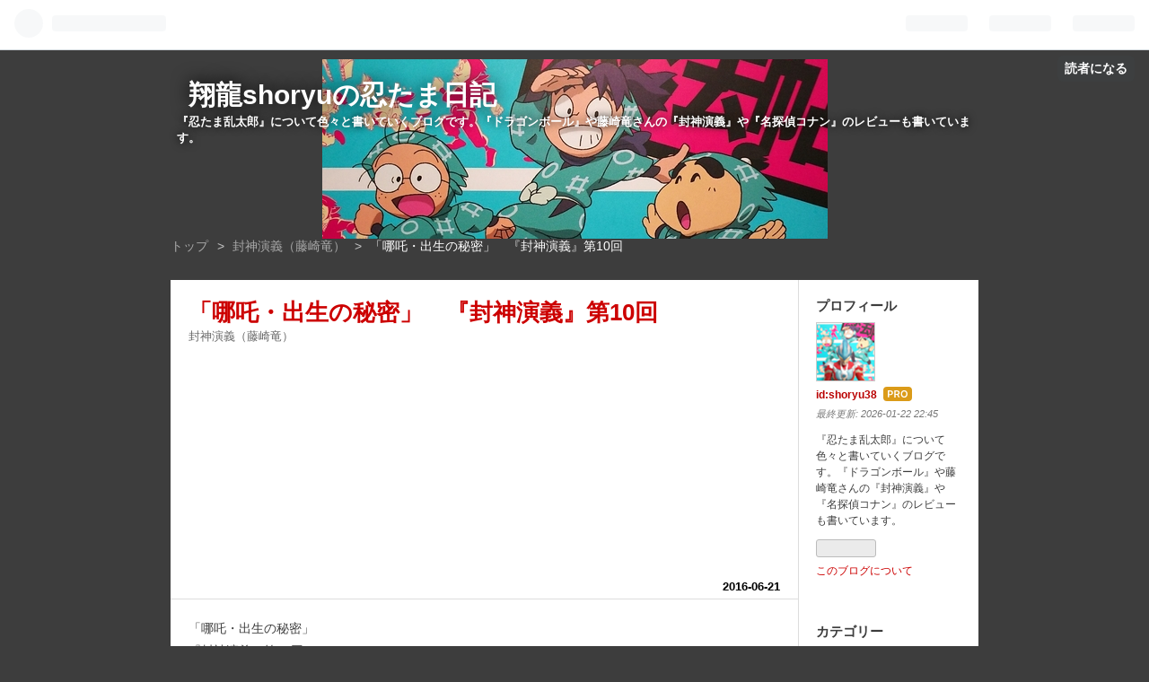

--- FILE ---
content_type: text/html; charset=utf-8
request_url: https://www.shoryu20.jp/entry/2016/06/21/215054
body_size: 10985
content:
<!DOCTYPE html>
<html
  lang="ja"

data-admin-domain="//blog.hatena.ne.jp"
data-admin-origin="https://blog.hatena.ne.jp"
data-author="shoryu38"
data-avail-langs="ja en"
data-blog="shoryu20.hatenablog.jp"
data-blog-comments-top-is-new="1"
data-blog-host="shoryu20.hatenablog.jp"
data-blog-is-public="1"
data-blog-name="翔龍shoryuの忍たま日記"
data-blog-owner="shoryu38"
data-blog-show-ads=""
data-blog-show-sleeping-ads=""
data-blog-uri="https://www.shoryu20.jp/"
data-blog-uuid="6653586347149644116"
data-blogs-uri-base="https://www.shoryu20.jp"
data-brand="pro"
data-data-layer="{&quot;hatenablog&quot;:{&quot;admin&quot;:{},&quot;analytics&quot;:{&quot;brand_property_id&quot;:&quot;&quot;,&quot;measurement_id&quot;:&quot;&quot;,&quot;non_sampling_property_id&quot;:&quot;&quot;,&quot;property_id&quot;:&quot;&quot;,&quot;separated_property_id&quot;:&quot;UA-29716941-25&quot;},&quot;blog&quot;:{&quot;blog_id&quot;:&quot;6653586347149644116&quot;,&quot;content_seems_japanese&quot;:&quot;true&quot;,&quot;disable_ads&quot;:&quot;custom_domain&quot;,&quot;enable_ads&quot;:&quot;false&quot;,&quot;enable_keyword_link&quot;:&quot;true&quot;,&quot;entry_show_footer_related_entries&quot;:&quot;true&quot;,&quot;force_pc_view&quot;:&quot;false&quot;,&quot;is_public&quot;:&quot;true&quot;,&quot;is_responsive_view&quot;:&quot;false&quot;,&quot;is_sleeping&quot;:&quot;false&quot;,&quot;lang&quot;:&quot;ja&quot;,&quot;name&quot;:&quot;\u7fd4\u9f8dshoryu\u306e\u5fcd\u305f\u307e\u65e5\u8a18&quot;,&quot;owner_name&quot;:&quot;shoryu38&quot;,&quot;uri&quot;:&quot;https://www.shoryu20.jp/&quot;},&quot;brand&quot;:&quot;pro&quot;,&quot;page_id&quot;:&quot;entry&quot;,&quot;permalink_entry&quot;:{&quot;author_name&quot;:&quot;shoryu38&quot;,&quot;categories&quot;:&quot;\u5c01\u795e\u6f14\u7fa9\uff08\u85e4\u5d0e\u7adc\uff09&quot;,&quot;character_count&quot;:842,&quot;date&quot;:&quot;2016-06-21&quot;,&quot;entry_id&quot;:&quot;6653812171402112804&quot;,&quot;first_category&quot;:&quot;\u5c01\u795e\u6f14\u7fa9\uff08\u85e4\u5d0e\u7adc\uff09&quot;,&quot;hour&quot;:&quot;21&quot;,&quot;title&quot;:&quot;\u300c\u54ea\u5412\u30fb\u51fa\u751f\u306e\u79d8\u5bc6\u300d\u3000\u300e\u5c01\u795e\u6f14\u7fa9\u300f\u7b2c10\u56de&quot;,&quot;uri&quot;:&quot;https://www.shoryu20.jp/entry/2016/06/21/215054&quot;},&quot;pro&quot;:&quot;pro&quot;,&quot;router_type&quot;:&quot;blogs&quot;}}"
data-device="pc"
data-dont-recommend-pro="false"
data-global-domain="https://hatena.blog"
data-globalheader-color="b"
data-globalheader-type="pc"
data-has-touch-view="1"
data-help-url="https://help.hatenablog.com"
data-page="entry"
data-parts-domain="https://hatenablog-parts.com"
data-plus-available="1"
data-pro="true"
data-router-type="blogs"
data-sentry-dsn="https://03a33e4781a24cf2885099fed222b56d@sentry.io/1195218"
data-sentry-environment="production"
data-sentry-sample-rate="0.1"
data-static-domain="https://cdn.blog.st-hatena.com"
data-version="eb858d677b6f9ea2eeb6a32d6d15a3"




  data-initial-state="{}"

  >
  <head prefix="og: http://ogp.me/ns# fb: http://ogp.me/ns/fb# article: http://ogp.me/ns/article#">

  

  

  


  
  <meta name="Hatena::Bookmark" content="nocomment"/>


  <meta name="robots" content="max-image-preview:large" />


  <meta charset="utf-8"/>
  <meta http-equiv="X-UA-Compatible" content="IE=7; IE=9; IE=10; IE=11" />
  <title>「哪吒・出生の秘密」　『封神演義』第10回 - 翔龍shoryuの忍たま日記</title>

  
  <link rel="canonical" href="https://www.shoryu20.jp/entry/2016/06/21/215054"/>



  

<meta itemprop="name" content="「哪吒・出生の秘密」　『封神演義』第10回 - 翔龍shoryuの忍たま日記"/>

  <meta itemprop="image" content="https://ogimage.blog.st-hatena.com/6653586347149644116/6653812171402112804/1609385141"/>


  <meta property="og:title" content="「哪吒・出生の秘密」　『封神演義』第10回 - 翔龍shoryuの忍たま日記"/>
<meta property="og:type" content="article"/>
  <meta property="og:url" content="https://www.shoryu20.jp/entry/2016/06/21/215054"/>

  <meta property="og:image" content="https://ogimage.blog.st-hatena.com/6653586347149644116/6653812171402112804/1609385141"/>

<meta property="og:image:alt" content="「哪吒・出生の秘密」　『封神演義』第10回 - 翔龍shoryuの忍たま日記"/>
    <meta property="og:description" content="「哪吒・出生の秘密」『封神演義』第10回" />
<meta property="og:site_name" content="翔龍shoryuの忍たま日記"/>

  <meta property="article:published_time" content="2016-06-21T12:50:54Z" />

    <meta property="article:tag" content="封神演義（藤崎竜）" />
      <meta name="twitter:card"  content="summary_large_image" />
    <meta name="twitter:image" content="https://ogimage.blog.st-hatena.com/6653586347149644116/6653812171402112804/1609385141" />  <meta name="twitter:title" content="「哪吒・出生の秘密」　『封神演義』第10回 - 翔龍shoryuの忍たま日記" />    <meta name="twitter:description" content="「哪吒・出生の秘密」『封神演義』第10回" />  <meta name="twitter:app:name:iphone" content="はてなブログアプリ" />
  <meta name="twitter:app:id:iphone" content="583299321" />
  <meta name="twitter:app:url:iphone" content="hatenablog:///open?uri=https%3A%2F%2Fwww.shoryu20.jp%2Fentry%2F2016%2F06%2F21%2F215054" />
  
    <meta name="description" content="「哪吒・出生の秘密」『封神演義』第10回" />
    <meta name="google-site-verification" content="pV-HVqVbmggqMyE6iD2lcVaqxMs6DQJQc-pm9C2PejE" />
    <meta name="keywords" content="忍たま乱太郎,忍たま,封神演義,封神,ドラゴンボール,DB,名探偵コナン,コナン" />


  
<script
  id="embed-gtm-data-layer-loader"
  data-data-layer-page-specific="{&quot;hatenablog&quot;:{&quot;blogs_permalink&quot;:{&quot;has_related_entries_with_elasticsearch&quot;:&quot;true&quot;,&quot;is_author_pro&quot;:&quot;true&quot;,&quot;is_blog_sleeping&quot;:&quot;false&quot;,&quot;blog_afc_issued&quot;:&quot;false&quot;,&quot;entry_afc_issued&quot;:&quot;false&quot;}}}"
>
(function() {
  function loadDataLayer(elem, attrName) {
    if (!elem) { return {}; }
    var json = elem.getAttribute(attrName);
    if (!json) { return {}; }
    return JSON.parse(json);
  }

  var globalVariables = loadDataLayer(
    document.documentElement,
    'data-data-layer'
  );
  var pageSpecificVariables = loadDataLayer(
    document.getElementById('embed-gtm-data-layer-loader'),
    'data-data-layer-page-specific'
  );

  var variables = [globalVariables, pageSpecificVariables];

  if (!window.dataLayer) {
    window.dataLayer = [];
  }

  for (var i = 0; i < variables.length; i++) {
    window.dataLayer.push(variables[i]);
  }
})();
</script>

<!-- Google Tag Manager -->
<script>(function(w,d,s,l,i){w[l]=w[l]||[];w[l].push({'gtm.start':
new Date().getTime(),event:'gtm.js'});var f=d.getElementsByTagName(s)[0],
j=d.createElement(s),dl=l!='dataLayer'?'&l='+l:'';j.async=true;j.src=
'https://www.googletagmanager.com/gtm.js?id='+i+dl;f.parentNode.insertBefore(j,f);
})(window,document,'script','dataLayer','GTM-P4CXTW');</script>
<!-- End Google Tag Manager -->











  <link rel="shortcut icon" href="https://www.shoryu20.jp/icon/favicon">
<link rel="apple-touch-icon" href="https://www.shoryu20.jp/icon/touch">
<link rel="icon" sizes="192x192" href="https://www.shoryu20.jp/icon/link">

  

<link rel="alternate" type="application/atom+xml" title="Atom" href="https://www.shoryu20.jp/feed"/>
<link rel="alternate" type="application/rss+xml" title="RSS2.0" href="https://www.shoryu20.jp/rss"/>

  <link rel="alternate" type="application/json+oembed" href="https://hatena.blog/oembed?url=https%3A%2F%2Fwww.shoryu20.jp%2Fentry%2F2016%2F06%2F21%2F215054&amp;format=json" title="oEmbed Profile of 「哪吒・出生の秘密」　『封神演義』第10回"/>
<link rel="alternate" type="text/xml+oembed" href="https://hatena.blog/oembed?url=https%3A%2F%2Fwww.shoryu20.jp%2Fentry%2F2016%2F06%2F21%2F215054&amp;format=xml" title="oEmbed Profile of 「哪吒・出生の秘密」　『封神演義』第10回"/>
  
  <link rel="author" href="http://www.hatena.ne.jp/shoryu38/">

  

  
      <link rel="preload" href="https://cdn-ak.f.st-hatena.com/images/fotolife/s/shoryu38/20190629/20190629153745.jpg" as="image"/>


  
    
<link rel="stylesheet" type="text/css" href="https://cdn.blog.st-hatena.com/css/blog.css?version=eb858d677b6f9ea2eeb6a32d6d15a3"/>

    
  <link rel="stylesheet" type="text/css" href="https://usercss.blog.st-hatena.com/blog_style/6653586347149644116/4fc050c92a50838cbc5dbbe3f8cdaedab092b534"/>
  
  

  

  
<script> </script>

  
<style>
  div#google_afc_user,
  div.google-afc-user-container,
  div.google_afc_image,
  div.google_afc_blocklink {
      display: block !important;
  }
</style>


  

  
    <script type="application/ld+json">{"@context":"http://schema.org","@type":"Article","dateModified":"2020-12-31T12:25:41+09:00","datePublished":"2016-06-21T21:50:54+09:00","description":"「哪吒・出生の秘密」『封神演義』第10回","headline":"「哪吒・出生の秘密」 『封神演義』第10回","image":["https://cdn.blog.st-hatena.com/images/theme/og-image-1500.png"],"mainEntityOfPage":{"@id":"https://www.shoryu20.jp/entry/2016/06/21/215054","@type":"WebPage"}}</script>

  

  <script data-ad-client="ca-pub-1726335111669807" async src="https://pagead2.googlesyndication.com/pagead/js/adsbygoogle.js"></script>

  

</head>

  <body class="page-entry header-image-enable category-封神演義（藤崎竜） globalheader-ng-enabled">
    

<div id="globalheader-container"
  data-brand="hatenablog"
  
  >
  <iframe id="globalheader" height="37" frameborder="0" allowTransparency="true"></iframe>
</div>


  
  
  
    <nav class="
      blog-controlls
      
    ">
      <div class="blog-controlls-blog-icon">
        <a href="https://www.shoryu20.jp/">
          <img src="https://cdn.image.st-hatena.com/image/square/729be97472f5c653229a02ac6bd2ee843bd3998f/backend=imagemagick;height=128;version=1;width=128/https%3A%2F%2Fcdn.user.blog.st-hatena.com%2Fblog_custom_icon%2F113038921%2F156179021099762" alt="翔龍shoryuの忍たま日記"/>
        </a>
      </div>
      <div class="blog-controlls-title">
        <a href="https://www.shoryu20.jp/">翔龍shoryuの忍たま日記</a>
      </div>
      <a href="https://blog.hatena.ne.jp/shoryu38/shoryu20.hatenablog.jp/subscribe?utm_campaign=subscribe_blog&amp;utm_medium=button&amp;utm_source=blogs_topright_button" class="blog-controlls-subscribe-btn test-blog-header-controlls-subscribe">
        読者になる
      </a>
    </nav>
  

  <div id="container">
    <div id="container-inner">
      <header id="blog-title" data-brand="hatenablog">
  <div id="blog-title-inner" style="background-image: url('https://cdn-ak.f.st-hatena.com/images/fotolife/s/shoryu38/20190629/20190629153745.jpg'); background-position: center -342px;">
    <div id="blog-title-content">
      <h1 id="title"><a href="https://www.shoryu20.jp/">翔龍shoryuの忍たま日記</a></h1>
      
        <h2 id="blog-description">『忍たま乱太郎』について色々と書いていくブログです。『ドラゴンボール』や藤崎竜さんの『封神演義』や『名探偵コナン』のレビューも書いています。</h2>
      
    </div>
  </div>
</header>

      

      
          <div id="top-box">
    <div class="breadcrumb" data-test-id="breadcrumb">
      <div class="breadcrumb-inner">
        <a class="breadcrumb-link" href="https://www.shoryu20.jp/"><span>トップ</span></a>          <span class="breadcrumb-gt">&gt;</span>          <span class="breadcrumb-child">            <a class="breadcrumb-child-link" href="https://www.shoryu20.jp/archive/category/%E5%B0%81%E7%A5%9E%E6%BC%94%E7%BE%A9%EF%BC%88%E8%97%A4%E5%B4%8E%E7%AB%9C%EF%BC%89"><span>封神演義（藤崎竜）</span></a>          </span>            <span class="breadcrumb-gt">&gt;</span>          <span class="breadcrumb-child">            <span>「哪吒・出生の秘密」　『封神演義』第10回</span>          </span>      </div>
    </div>
  </div>
  <script type="application/ld+json" class="test-breadcrumb-json-ld">
    {"@type":"BreadcrumbList","@context":"http://schema.org","itemListElement":[{"item":{"@id":"https://www.shoryu20.jp/","name":"トップ"},"position":1,"@type":"ListItem"},{"@type":"ListItem","position":2,"item":{"name":"封神演義（藤崎竜）","@id":"https://www.shoryu20.jp/archive/category/%E5%B0%81%E7%A5%9E%E6%BC%94%E7%BE%A9%EF%BC%88%E8%97%A4%E5%B4%8E%E7%AB%9C%EF%BC%89"}}]}
  </script>
      
      




<div id="content" class="hfeed"
  
  >
  <div id="content-inner">
    <div id="wrapper">
      <div id="main">
        <div id="main-inner">
          

          



          
  
  <!-- google_ad_section_start -->
  <!-- rakuten_ad_target_begin -->
  
  
  

  

  
    
      
        <article class="entry hentry test-hentry js-entry-article date-first autopagerize_page_element chars-200 words-100 mode-html entry-odd" id="entry-6653812171402112804" data-keyword-campaign="" data-uuid="6653812171402112804" data-publication-type="entry">
  <div class="entry-inner">
    <header class="entry-header">
  
    <div class="date entry-date first">
    <a href="https://www.shoryu20.jp/archive/2016/06/21" rel="nofollow">
      <time datetime="2016-06-21T12:50:54Z" title="2016-06-21T12:50:54Z">
        <span class="date-year">2016</span><span class="hyphen">-</span><span class="date-month">06</span><span class="hyphen">-</span><span class="date-day">21</span>
      </time>
    </a>
      </div>
  <h1 class="entry-title">
  <a href="https://www.shoryu20.jp/entry/2016/06/21/215054" class="entry-title-link bookmark">「哪吒・出生の秘密」　『封神演義』第10回</a>
</h1>

  
  

  <div class="entry-categories categories">
    
    <a href="https://www.shoryu20.jp/archive/category/%E5%B0%81%E7%A5%9E%E6%BC%94%E7%BE%A9%EF%BC%88%E8%97%A4%E5%B4%8E%E7%AB%9C%EF%BC%89" class="entry-category-link category-封神演義（藤崎竜）">封神演義（藤崎竜）</a>
    
  </div>


  
  <div class="customized-header">
    <div class="entry-header-html"><script async src="https://pagead2.googlesyndication.com/pagead/js/adsbygoogle.js"></script>
<!-- スポンサーリンク -->
<ins class="adsbygoogle"
     style="display:block"
     data-ad-client="ca-pub-1726335111669807"
     data-ad-slot="4998739379"
     data-ad-format="auto"
     data-full-width-responsive="true"></ins>
<script>
     (adsbygoogle = window.adsbygoogle || []).push({});
</script></div>
  </div>


  

</header>

    


    <div class="entry-content hatenablog-entry">
  
    <p>「哪吒・出生の秘密」<br />『<a class="keyword" href="http://d.hatena.ne.jp/keyword/%C9%F5%BF%C0%B1%E9%B5%C1">封神演義</a>』第10回</p>


<p> </p>
<p>哪吒の最初の人生（蓮の化身ではなくて人間の肉体の時代）を父親・李靖と母親・殷氏の二人の視点で語る回。ここで面白いのは回想シーンを父親と母親の二人の視点から描いている事だろう。</p>
<p> </p>
<p>父親・李靖の回想シーンでは「玉のような子供」として生まれ「生まれながらに<a class="keyword" href="http://d.hatena.ne.jp/keyword/%CA%F5%B3%AD">宝貝</a>を身につけた」哪吒が出てくるが、この哪吒を見ているのは李靖のみで殷氏は見ていないとなっている。この母親ならそんな哪吒を見ても自分の子供だと言いそうな気もするが、李靖が哪吒を「化け物」として見てしまうのはこんな哪吒を見てしまったからとなっている。</p>
<p> </p>
<p>母親・殷氏の回想シーンで面白いのは李靖の描写。<br />李靖は哪吒の事を好きになれないと言い、自分の回想シーンでは哪吒を見て複雑な表情を浮かべている場面がある。ところが殷氏の回想シーンでは「哪吒を差し出せ」と言う霊獣王に対して「家長の私が責任を取る」と言っている場面がある。つまり「哪吒は自分の家の者だから、家の責任者である自分が代わりに責任を取る」と言う事である。李靖本人は気付いていないだろうが、殷氏を始めとする他の人間から見たら李靖は普通に「哪吒の父親」をしていたのだ。</p>
<p> </p>
<p><a class="keyword" href="http://d.hatena.ne.jp/keyword/%CA%F5%B3%AD">宝貝</a>を身に付けて生まれた哪吒。特に「風火輪」は仙人界に二つと無い<a class="keyword" href="http://d.hatena.ne.jp/keyword/%CA%F5%B3%AD">宝貝</a>と言われているので、霊珠は生命の創造の他に<a class="keyword" href="http://d.hatena.ne.jp/keyword/%CA%F5%B3%AD">宝貝</a>の複製も行える事が分かる。もはやスーパー<a class="keyword" href="http://d.hatena.ne.jp/keyword/%CA%F5%B3%AD">宝貝</a>並の能力だ。</p>
<p> </p>
<p>李靖が哪吒の事を好きになれない理由として「男の仙人が妻の腹に何かして子供を産ませた」と言うのもあると思われる。哪吒は自分の子ではなく、その男の仙人と妻の子と言う印象を抱いたのかもしれない。もし太乙真人が女だったら、この親子関係はまた違ったものになっていたのかもしれない。</p>
<p> </p>
<p>哪吒が川で混天綾を使ったのは母親に魚を食べさせたかったのかな。</p>
<p> </p>
<p>「<a href="https://www.shoryu20.jp/entry/2016/06/22/210638">太公望VS哪吒・空中大決戦！！</a>」に続く。</p>
<p> </p>
<p> </p>
<div class="freezed">
<div class="hatena-asin-detail"><a href="https://www.amazon.co.jp/exec/obidos/ASIN/B00H1D0M8O/shoryu-22/"><img src="https://m.media-amazon.com/images/I/51SIRkgRdeL.jpg" class="hatena-asin-detail-image" alt="封神演義 2 (ジャンプコミックスDIGITAL)" title="封神演義 2 (ジャンプコミックスDIGITAL)" /></a>
<div class="hatena-asin-detail-info">
<p class="hatena-asin-detail-title"><a href="https://www.amazon.co.jp/exec/obidos/ASIN/B00H1D0M8O/shoryu-22/">封神演義 2 (ジャンプコミックスDIGITAL)</a></p>
<ul>
<li><span class="hatena-asin-detail-label">作者:</span><a href="http://d.hatena.ne.jp/keyword/%C6%A3%BA%EA%CE%B5" class="keyword">藤崎竜</a></li>
<li><span class="hatena-asin-detail-label">発売日:</span> 2013/12/20</li>
<li><span class="hatena-asin-detail-label">メディア:</span> <a class="keyword" href="http://d.hatena.ne.jp/keyword/Kindle">Kindle</a>版</li>
</ul>
</div>
<div class="hatena-asin-detail-foot"> </div>
</div>
</div>
<p> </p>
    
    




    

  
</div>

    
  <footer class="entry-footer">
    
    <div class="entry-tags-wrapper">
  <div class="entry-tags">  </div>
</div>

    <p class="entry-footer-section track-inview-by-gtm" data-gtm-track-json="{&quot;area&quot;: &quot;finish_reading&quot;}">
  <span class="author vcard"><span class="fn" data-load-nickname="1" data-user-name="shoryu38" >shoryu38</span></span>
  <span class="entry-footer-time"><a href="https://www.shoryu20.jp/entry/2016/06/21/215054"><time data-relative datetime="2016-06-21T12:50:54Z" title="2016-06-21T12:50:54Z" class="updated">2016-06-21 21:50</time></a></span>
  
  
  
    <span class="
      entry-footer-subscribe
      
    " data-test-blog-controlls-subscribe>
      <a href="https://blog.hatena.ne.jp/shoryu38/shoryu20.hatenablog.jp/subscribe?utm_medium=button&amp;utm_source=blogs_entry_footer&amp;utm_campaign=subscribe_blog">
        読者になる
      </a>
    </span>
  
</p>

    
  <div
    class="hatena-star-container"
    data-hatena-star-container
    data-hatena-star-url="https://www.shoryu20.jp/entry/2016/06/21/215054"
    data-hatena-star-title="「哪吒・出生の秘密」　『封神演義』第10回"
    data-hatena-star-variant="profile-icon"
    data-hatena-star-profile-url-template="https://blog.hatena.ne.jp/{username}/"
  ></div>


    
<div class="social-buttons">
  
  
    <div class="social-button-item">
      <a href="https://b.hatena.ne.jp/entry/s/www.shoryu20.jp/entry/2016/06/21/215054" class="hatena-bookmark-button" data-hatena-bookmark-url="https://www.shoryu20.jp/entry/2016/06/21/215054" data-hatena-bookmark-layout="vertical-balloon" data-hatena-bookmark-lang="ja" title="この記事をはてなブックマークに追加"><img src="https://b.st-hatena.com/images/entry-button/button-only.gif" alt="この記事をはてなブックマークに追加" width="20" height="20" style="border: none;" /></a>
    </div>
  
  
    <div class="social-button-item">
      <div class="fb-share-button" data-layout="box_count" data-href="https://www.shoryu20.jp/entry/2016/06/21/215054"></div>
    </div>
  
  
    
    
    <div class="social-button-item">
      <a
          class="entry-share-button entry-share-button-twitter test-share-button-twitter"
          href="https://x.com/intent/tweet?text=%E3%80%8C%E5%93%AA%E5%90%92%E3%83%BB%E5%87%BA%E7%94%9F%E3%81%AE%E7%A7%98%E5%AF%86%E3%80%8D%E3%80%80%E3%80%8E%E5%B0%81%E7%A5%9E%E6%BC%94%E7%BE%A9%E3%80%8F%E7%AC%AC10%E5%9B%9E+-+%E7%BF%94%E9%BE%8Dshoryu%E3%81%AE%E5%BF%8D%E3%81%9F%E3%81%BE%E6%97%A5%E8%A8%98&amp;url=https%3A%2F%2Fwww.shoryu20.jp%2Fentry%2F2016%2F06%2F21%2F215054"
          title="X（Twitter）で投稿する"
        ></a>
    </div>
  
  
  
    <span>
      <div class="line-it-button" style="display: none;" data-type="share-e" data-lang="ja" ></div>
      <script src="//scdn.line-apps.com/n/line_it/thirdparty/loader.min.js" async="async" defer="defer" ></script>
    </span>
  
  
  
  
</div>

    

    <div class="customized-footer">
      

        

          <div class="entry-footer-modules" id="entry-footer-secondary-modules">      
<div class="hatena-module hatena-module-related-entries" >
      
  <!-- Hatena-Epic-has-related-entries-with-elasticsearch:true -->
  <div class="hatena-module-title">
    関連記事
  </div>
  <div class="hatena-module-body">
    <ul class="related-entries hatena-urllist urllist-with-thumbnails">
  
  
    
    <li class="urllist-item related-entries-item">
      <div class="urllist-item-inner related-entries-item-inner">
        
          
                      <div class="urllist-date-link related-entries-date-link">
  <a href="https://www.shoryu20.jp/archive/2017/03/01" rel="nofollow">
    <time datetime="2017-03-01T13:57:53Z" title="2017年3月1日">
      2017-03-01
    </time>
  </a>
</div>

          <a href="https://www.shoryu20.jp/entry/2017/03/01/225753" class="urllist-title-link related-entries-title-link  urllist-title related-entries-title">「歴史の道標十二 －宝貝『改造』人間！！－」 『封神演義』第183回</a>




          
          

                      <div class="urllist-entry-body related-entries-entry-body">「歴史の道標十二 －宝貝『改造』人間！！－」『封神演義』第18…</div>
      </div>
    </li>
  
    
    <li class="urllist-item related-entries-item">
      <div class="urllist-item-inner related-entries-item-inner">
        
          
                      <div class="urllist-date-link related-entries-date-link">
  <a href="https://www.shoryu20.jp/archive/2017/02/16" rel="nofollow">
    <time datetime="2017-02-16T13:43:59Z" title="2017年2月16日">
      2017-02-16
    </time>
  </a>
</div>

          <a href="https://www.shoryu20.jp/entry/2017/02/16/224359" class="urllist-title-link related-entries-title-link  urllist-title related-entries-title">「崑崙山2爆裂4連発！！！」 『封神演義』閑話02</a>




          
          

                      <div class="urllist-entry-body related-entries-entry-body">「崑崙山2爆裂4連発！！！」『封神演義』閑話02</div>
      </div>
    </li>
  
    
    <li class="urllist-item related-entries-item">
      <div class="urllist-item-inner related-entries-item-inner">
        
          
                      <div class="urllist-date-link related-entries-date-link">
  <a href="https://www.shoryu20.jp/archive/2016/11/16" rel="nofollow">
    <time datetime="2016-11-16T13:34:05Z" title="2016年11月16日">
      2016-11-16
    </time>
  </a>
</div>

          <a href="https://www.shoryu20.jp/entry/2016/11/16/223405" class="urllist-title-link related-entries-title-link  urllist-title related-entries-title">「趙公明攻略Ⅴ －人間の証明㊦－」 『封神演義』第89回</a>




          
          

                      <div class="urllist-entry-body related-entries-entry-body">「趙公明攻略Ⅴ －人間の証明㊦－」『封神演義』第89回</div>
      </div>
    </li>
  
    
    <li class="urllist-item related-entries-item">
      <div class="urllist-item-inner related-entries-item-inner">
        
          
                      <div class="urllist-date-link related-entries-date-link">
  <a href="https://www.shoryu20.jp/archive/2016/11/14" rel="nofollow">
    <time datetime="2016-11-14T13:52:24Z" title="2016年11月14日">
      2016-11-14
    </time>
  </a>
</div>

          <a href="https://www.shoryu20.jp/entry/2016/11/14/225224" class="urllist-title-link related-entries-title-link  urllist-title related-entries-title">「趙公明攻略Ⅲ －金鰲の宝貝人間－」 『封神演義』第87回</a>




          
          

                      <div class="urllist-entry-body related-entries-entry-body">「趙公明攻略Ⅲ －金鰲の宝貝人間－」『封神演義』第87回</div>
      </div>
    </li>
  
    
    <li class="urllist-item related-entries-item">
      <div class="urllist-item-inner related-entries-item-inner">
        
          
                      <div class="urllist-date-link related-entries-date-link">
  <a href="https://www.shoryu20.jp/archive/2016/09/12" rel="nofollow">
    <time datetime="2016-09-12T14:30:03Z" title="2016年9月12日">
      2016-09-12
    </time>
  </a>
</div>

          <a href="https://www.shoryu20.jp/entry/2016/09/12/233003" class="urllist-title-link related-entries-title-link  urllist-title related-entries-title">「それぞれの現在・過去・未来シリーズ② －哪吒の宝貝狩りと元始天尊の○×△－」 『封神演義』第47回</a>




          
          

                      <div class="urllist-entry-body related-entries-entry-body">「それぞれの現在・過去・未来シリーズ② －哪吒の宝貝狩りと元…</div>
      </div>
    </li>
  
</ul>

  </div>
</div>
  </div>
        
  <div class="entry-footer-html"><script async src="https://pagead2.googlesyndication.com/pagead/js/adsbygoogle.js"></script>
<!-- スポンサーリンク -->
<ins class="adsbygoogle"
     style="display:block"
     data-ad-client="ca-pub-1726335111669807"
     data-ad-slot="4998739379"
     data-ad-format="auto"
     data-full-width-responsive="true"></ins>
<script>
     (adsbygoogle = window.adsbygoogle || []).push({});
</script></div>


      
    </div>
    

  </footer>

  </div>
</article>

      
      
    
  

  
  <!-- rakuten_ad_target_end -->
  <!-- google_ad_section_end -->
  
  
  
  <div class="pager pager-permalink permalink">
    
      
      <span class="pager-prev">
        <a href="https://www.shoryu20.jp/entry/2016/06/22/203301" rel="prev">
          <span class="pager-arrow">&laquo; </span>
          「不気味な森の段」　『忍たま乱太郎』24…
        </a>
      </span>
    
    
      
      <span class="pager-next">
        <a href="https://www.shoryu20.jp/entry/2016/06/21/210601" rel="next">
          「密書はどこ？の段」　『忍たま乱太郎』2…
          <span class="pager-arrow"> &raquo;</span>
        </a>
      </span>
    
  </div>


  



        </div>
      </div>

      <aside id="box1">
  <div id="box1-inner">
  </div>
</aside>

    </div><!-- #wrapper -->

    
<aside id="box2">
  
  <div id="box2-inner">
    
      

<div class="hatena-module hatena-module-profile">
  <div class="hatena-module-title">
    プロフィール
  </div>
  <div class="hatena-module-body">
    
    <a href="https://www.shoryu20.jp/about" class="profile-icon-link">
      <img src="https://cdn.profile-image.st-hatena.com/users/shoryu38/profile.png?1561793024"
      alt="id:shoryu38" class="profile-icon" />
    </a>
    

    
    <span class="id">
      <a href="https://www.shoryu20.jp/about" class="hatena-id-link"><span data-load-nickname="1" data-user-name="shoryu38">id:shoryu38</span></a>
      
  
  
    <a href="https://blog.hatena.ne.jp/-/pro?plus_via=blog_plus_badge&amp;utm_source=pro_badge&amp;utm_medium=referral&amp;utm_campaign=register_pro" title="はてなブログPro"><i class="badge-type-pro">はてなブログPro</i></a>
  


    </span>
    

    
      <div class="profile-activities">
      
        最終更新:
        <time datetime="2026-01-22T13:45:51Z" data-relative data-epoch="1769089551000" class="updated">2026-01-22 22:45</time>
      
    </div>
    

    
    <div class="profile-description">
      <p>『忍たま乱太郎』について色々と書いていくブログです。『ドラゴンボール』や藤崎竜さんの『封神演義』や『名探偵コナン』のレビューも書いています。</p>

    </div>
    

    
      <div class="hatena-follow-button-box btn-subscribe js-hatena-follow-button-box"
  
  >

  <a href="#" class="hatena-follow-button js-hatena-follow-button">
    <span class="subscribing">
      <span class="foreground">読者です</span>
      <span class="background">読者をやめる</span>
    </span>
    <span class="unsubscribing" data-track-name="profile-widget-subscribe-button" data-track-once>
      <span class="foreground">読者になる</span>
      <span class="background">読者になる</span>
    </span>
  </a>
  <div class="subscription-count-box js-subscription-count-box">
    <i></i>
    <u></u>
    <span class="subscription-count js-subscription-count">
    </span>
  </div>
</div>

    

    

    <div class="profile-about">
      <a href="https://www.shoryu20.jp/about">このブログについて</a>
    </div>

  </div>
</div>

    
      

<div class="hatena-module hatena-module-category">
  <div class="hatena-module-title">
    カテゴリー
  </div>
  <div class="hatena-module-body">
    <ul class="hatena-urllist">
      
        <li>
          <a href="https://www.shoryu20.jp/archive/category/%E3%83%96%E3%83%AD%E3%82%B0%E3%81%AB%E3%81%A4%E3%81%84%E3%81%A6" class="category-ブログについて">
            ブログについて (1)
          </a>
        </li>
      
        <li>
          <a href="https://www.shoryu20.jp/archive/category/%E5%BF%8D%E3%81%9F%E3%81%BE%E4%B9%B1%E5%A4%AA%E9%83%8E16%E6%9C%9F" class="category-忍たま乱太郎16期">
            忍たま乱太郎16期 (100)
          </a>
        </li>
      
        <li>
          <a href="https://www.shoryu20.jp/archive/category/%E5%BF%8D%E3%81%9F%E3%81%BE%E4%B9%B1%E5%A4%AA%E9%83%8E17%E6%9C%9F" class="category-忍たま乱太郎17期">
            忍たま乱太郎17期 (90)
          </a>
        </li>
      
        <li>
          <a href="https://www.shoryu20.jp/archive/category/%E5%BF%8D%E3%81%9F%E3%81%BE%E4%B9%B1%E5%A4%AA%E9%83%8E18%E6%9C%9F" class="category-忍たま乱太郎18期">
            忍たま乱太郎18期 (90)
          </a>
        </li>
      
        <li>
          <a href="https://www.shoryu20.jp/archive/category/%E5%BF%8D%E8%A1%93%E5%AD%A6%E5%9C%92%E5%85%A8%E5%93%A1%E5%87%BA%E5%8B%95%EF%BC%81%E3%81%AE%E6%AE%B5" class="category-忍術学園全員出動！の段">
            忍術学園全員出動！の段 (1)
          </a>
        </li>
      
        <li>
          <a href="https://www.shoryu20.jp/archive/category/%E5%BF%8D%E3%81%9F%E3%81%BE%E4%B9%B1%E5%A4%AA%E9%83%8E19%E6%9C%9F" class="category-忍たま乱太郎19期">
            忍たま乱太郎19期 (90)
          </a>
        </li>
      
        <li>
          <a href="https://www.shoryu20.jp/archive/category/%E5%BF%8D%E3%81%9F%E3%81%BE%E4%B9%B1%E5%A4%AA%E9%83%8E20%E6%9C%9F" class="category-忍たま乱太郎20期">
            忍たま乱太郎20期 (90)
          </a>
        </li>
      
        <li>
          <a href="https://www.shoryu20.jp/archive/category/%E5%BF%8D%E3%81%9F%E3%81%BE%E4%B9%B1%E5%A4%AA%E9%83%8E20%E5%B9%B4%E3%82%B9%E3%83%9A%E3%82%B7%E3%83%A3%E3%83%AB" class="category-忍たま乱太郎20年スペシャル">
            忍たま乱太郎20年スペシャル (1)
          </a>
        </li>
      
        <li>
          <a href="https://www.shoryu20.jp/archive/category/%E5%BF%8D%E3%81%9F%E3%81%BE%E4%B9%B1%E5%A4%AA%E9%83%8E21%E6%9C%9F" class="category-忍たま乱太郎21期">
            忍たま乱太郎21期 (75)
          </a>
        </li>
      
        <li>
          <a href="https://www.shoryu20.jp/archive/category/%E5%BF%8D%E3%81%9F%E3%81%BE%E4%B9%B1%E5%A4%AA%E9%83%8E22%E6%9C%9F" class="category-忍たま乱太郎22期">
            忍たま乱太郎22期 (75)
          </a>
        </li>
      
        <li>
          <a href="https://www.shoryu20.jp/archive/category/%E5%BF%8D%E3%81%9F%E3%81%BE%E4%B9%B1%E5%A4%AA%E9%83%8E23%E6%9C%9F" class="category-忍たま乱太郎23期">
            忍たま乱太郎23期 (70)
          </a>
        </li>
      
        <li>
          <a href="https://www.shoryu20.jp/archive/category/%E5%BF%8D%E3%81%9F%E3%81%BE%E4%B9%B1%E5%A4%AA%E9%83%8E24%E6%9C%9F" class="category-忍たま乱太郎24期">
            忍たま乱太郎24期 (70)
          </a>
        </li>
      
        <li>
          <a href="https://www.shoryu20.jp/archive/category/%E5%BF%8D%E3%81%9F%E3%81%BE%E4%B9%B1%E5%A4%AA%E9%83%8E25%E6%9C%9F" class="category-忍たま乱太郎25期">
            忍たま乱太郎25期 (64)
          </a>
        </li>
      
        <li>
          <a href="https://www.shoryu20.jp/archive/category/%E5%BF%8D%E3%81%9F%E3%81%BE%E4%B9%B1%E5%A4%AA%E9%83%8E25%E5%B9%B4%E3%82%B9%E3%83%9A%E3%82%B7%E3%83%A3%E3%83%AB" class="category-忍たま乱太郎25年スペシャル">
            忍たま乱太郎25年スペシャル (3)
          </a>
        </li>
      
        <li>
          <a href="https://www.shoryu20.jp/archive/category/%E5%BF%8D%E3%81%9F%E3%81%BE%E4%B9%B1%E5%A4%AA%E9%83%8E%E3%81%AE%E5%AE%87%E5%AE%99%E5%A4%A7%E5%86%92%E9%99%BA%E3%80%80with%E3%80%80%E3%82%B3%E3%82%BA%E3%83%9F%E3%83%83%E3%82%AF%E3%83%95%E3%83%AD%E3%83%B3%E3%83%88%E2%98%86NEXT" class="category-忍たま乱太郎の宇宙大冒険-with-コズミックフロント☆NEXT">
            忍たま乱太郎の宇宙大冒険　with　コズミックフロント☆NEXT (6)
          </a>
        </li>
      
        <li>
          <a href="https://www.shoryu20.jp/archive/category/%E3%83%89%E3%82%AF%E3%82%BF%E3%82%B1%E5%BF%8D%E8%80%85%E9%9A%8A%E6%9C%80%E5%BC%B7%E3%81%AE%E8%BB%8D%E5%B8%AB" class="category-ドクタケ忍者隊最強の軍師">
            ドクタケ忍者隊最強の軍師 (1)
          </a>
        </li>
      
        <li>
          <a href="https://www.shoryu20.jp/archive/category/%E5%B0%81%E7%A5%9E%E6%BC%94%E7%BE%A9%EF%BC%88%E8%97%A4%E5%B4%8E%E7%AB%9C%EF%BC%89" class="category-封神演義（藤崎竜）">
            封神演義（藤崎竜） (214)
          </a>
        </li>
      
        <li>
          <a href="https://www.shoryu20.jp/archive/category/%E3%83%89%E3%83%A9%E3%82%B4%E3%83%B3%E3%83%9C%E3%83%BC%E3%83%AB" class="category-ドラゴンボール">
            ドラゴンボール (194)
          </a>
        </li>
      
        <li>
          <a href="https://www.shoryu20.jp/archive/category/%E3%83%89%E3%83%A9%E3%82%B4%E3%83%B3%E3%83%9C%E3%83%BC%E3%83%AB%EF%BC%88%E3%82%A2%E3%83%8B%E3%83%A1%E7%84%A1%E5%8D%B0%EF%BC%89" class="category-ドラゴンボール（アニメ無印）">
            ドラゴンボール（アニメ無印） (153)
          </a>
        </li>
      
        <li>
          <a href="https://www.shoryu20.jp/archive/category/%E3%83%89%E3%83%A9%E3%82%B4%E3%83%B3%E3%83%9C%E3%83%BC%E3%83%AB%EF%BC%88%E7%84%A1%E5%8D%B0%E5%8A%87%E5%A0%B4%E7%89%88%EF%BC%89" class="category-ドラゴンボール（無印劇場版）">
            ドラゴンボール（無印劇場版） (3)
          </a>
        </li>
      
        <li>
          <a href="https://www.shoryu20.jp/archive/category/%E5%90%8D%E6%8E%A2%E5%81%B5%E3%82%B3%E3%83%8A%E3%83%B3" class="category-名探偵コナン">
            名探偵コナン (4)
          </a>
        </li>
      
    </ul>
  </div>
</div>

    
      <div class="hatena-module hatena-module-search-box">
  <div class="hatena-module-title">
    ブログ内検索
  </div>
  <div class="hatena-module-body">
    <form class="search-form" role="search" action="https://www.shoryu20.jp/search" method="get">
  <input type="text" name="q" class="search-module-input" value="" placeholder="記事を検索" required>
  <input type="submit" value="検索" class="search-module-button" />
</form>

  </div>
</div>

    
      <div class="hatena-module hatena-module-links">
  <div class="hatena-module-title">
    リンク
  </div>
  <div class="hatena-module-body">
    <ul class="hatena-urllist">
      
        <li>
          <a href="https://hatena.blog/">はてなブログ</a>
        </li>
      
        <li>
          <a href="https://hatena.blog/guide?via=200109">ブログをはじめる</a>
        </li>
      
        <li>
          <a href="http://blog.hatenablog.com">週刊はてなブログ</a>
        </li>
      
        <li>
          <a href="https://hatena.blog/guide/pro">はてなブログPro</a>
        </li>
      
    </ul>
  </div>
</div>

    
      <div class="hatena-module hatena-module-links">
  <div class="hatena-module-title">
    リンク
  </div>
  <div class="hatena-module-body">
    <ul class="hatena-urllist">
      
        <li>
          <a href="https://www.shoryu20.jp/privacy-policy">プライバシーポリシー・免責事項</a>
        </li>
      
        <li>
          <a href="https://www.shoryu20.jp/contact">お問い合わせ</a>
        </li>
      
        <li>
          <a href="https://www.shoryu38.jp/">帰ってきたウルトラ38番目の弟</a>
        </li>
      
    </ul>
  </div>
</div>

    
      
<div class="hatena-module hatena-module-html">
    <div class="hatena-module-title">スポンサーリンク</div>
  <div class="hatena-module-body">
    <script async src="https://pagead2.googlesyndication.com/pagead/js/adsbygoogle.js"></script>
<!-- -->
<ins class="adsbygoogle"
     style="display:block"
     data-ad-client="ca-pub-1726335111669807"
     data-ad-slot="4998739379"
     data-ad-format="auto"
     data-full-width-responsive="true"></ins>
<script>
     (adsbygoogle = window.adsbygoogle || []).push({});
</script>
  </div>
</div>

    
    
  </div>
</aside>


  </div>
</div>




      

      

    </div>
  </div>
  
<footer id="footer" data-brand="hatenablog">
  <div id="footer-inner">
    
      <div style="display:none !important" class="guest-footer js-guide-register test-blogs-register-guide" data-action="guide-register">
  <div class="guest-footer-content">
    <h3>はてなブログをはじめよう！</h3>
    <p>shoryu38さんは、はてなブログを使っています。あなたもはてなブログをはじめてみませんか？</p>
    <div class="guest-footer-btn-container">
      <div  class="guest-footer-btn">
        <a class="btn btn-register js-inherit-ga" href="https://blog.hatena.ne.jp/register?via=200227" target="_blank">はてなブログをはじめる（無料）</a>
      </div>
      <div  class="guest-footer-btn">
        <a href="https://hatena.blog/guide" target="_blank">はてなブログとは</a>
      </div>
    </div>
  </div>
</div>

    
    <address class="footer-address">
      <a href="https://www.shoryu20.jp/">
        <img src="https://cdn.image.st-hatena.com/image/square/729be97472f5c653229a02ac6bd2ee843bd3998f/backend=imagemagick;height=128;version=1;width=128/https%3A%2F%2Fcdn.user.blog.st-hatena.com%2Fblog_custom_icon%2F113038921%2F156179021099762" width="16" height="16" alt="翔龍shoryuの忍たま日記"/>
        <span class="footer-address-name">翔龍shoryuの忍たま日記</span>
      </a>
    </address>
    <p class="services">
      Powered by <a href="https://hatena.blog/">Hatena Blog</a>
      |
        <a href="https://blog.hatena.ne.jp/-/abuse_report?target_url=https%3A%2F%2Fwww.shoryu20.jp%2Fentry%2F2016%2F06%2F21%2F215054" class="report-abuse-link test-report-abuse-link" target="_blank">ブログを報告する</a>
    </p>
  </div>
</footer>


  
  <script async src="https://s.hatena.ne.jp/js/widget/star.js"></script>
  
  
  <script>
    if (typeof window.Hatena === 'undefined') {
      window.Hatena = {};
    }
    if (!Hatena.hasOwnProperty('Star')) {
      Hatena.Star = {
        VERSION: 2,
      };
    }
  </script>


  
    <div id="fb-root"></div>
<script>(function(d, s, id) {
  var js, fjs = d.getElementsByTagName(s)[0];
  if (d.getElementById(id)) return;
  js = d.createElement(s); js.id = id;
  js.src = "//connect.facebook.net/ja_JP/sdk.js#xfbml=1&appId=719729204785177&version=v17.0";
  fjs.parentNode.insertBefore(js, fjs);
}(document, 'script', 'facebook-jssdk'));</script>

  
  

<div class="quote-box">
  <div class="tooltip-quote tooltip-quote-stock">
    <i class="blogicon-quote" title="引用をストック"></i>
  </div>
  <div class="tooltip-quote tooltip-quote-tweet js-tooltip-quote-tweet">
    <a class="js-tweet-quote" target="_blank" data-track-name="quote-tweet" data-track-once>
      <img src="https://cdn.blog.st-hatena.com/images/admin/quote/quote-x-icon.svg?version=eb858d677b6f9ea2eeb6a32d6d15a3" title="引用して投稿する" >
    </a>
  </div>
</div>

<div class="quote-stock-panel" id="quote-stock-message-box" style="position: absolute; z-index: 3000">
  <div class="message-box" id="quote-stock-succeeded-message" style="display: none">
    <p>引用をストックしました</p>
    <button class="btn btn-primary" id="quote-stock-show-editor-button" data-track-name="curation-quote-edit-button">ストック一覧を見る</button>
    <button class="btn quote-stock-close-message-button">閉じる</button>
  </div>

  <div class="message-box" id="quote-login-required-message" style="display: none">
    <p>引用するにはまずログインしてください</p>
    <button class="btn btn-primary" id="quote-login-button">ログイン</button>
    <button class="btn quote-stock-close-message-button">閉じる</button>
  </div>

  <div class="error-box" id="quote-stock-failed-message" style="display: none">
    <p>引用をストックできませんでした。再度お試しください</p>
    <button class="btn quote-stock-close-message-button">閉じる</button>
  </div>

  <div class="error-box" id="unstockable-quote-message-box" style="display: none; position: absolute; z-index: 3000;">
    <p>限定公開記事のため引用できません。</p>
  </div>
</div>

<script type="x-underscore-template" id="js-requote-button-template">
  <div class="requote-button js-requote-button">
    <button class="requote-button-btn tipsy-top" title="引用する"><i class="blogicon-quote"></i></button>
  </div>
</script>



  
  <div id="hidden-subscribe-button" style="display: none;">
    <div class="hatena-follow-button-box btn-subscribe js-hatena-follow-button-box"
  
  >

  <a href="#" class="hatena-follow-button js-hatena-follow-button">
    <span class="subscribing">
      <span class="foreground">読者です</span>
      <span class="background">読者をやめる</span>
    </span>
    <span class="unsubscribing" data-track-name="profile-widget-subscribe-button" data-track-once>
      <span class="foreground">読者になる</span>
      <span class="background">読者になる</span>
    </span>
  </a>
  <div class="subscription-count-box js-subscription-count-box">
    <i></i>
    <u></u>
    <span class="subscription-count js-subscription-count">
    </span>
  </div>
</div>

  </div>

  



    


  <script async src="https://platform.twitter.com/widgets.js" charset="utf-8"></script>

<script src="https://b.st-hatena.com/js/bookmark_button.js" charset="utf-8" async="async"></script>


<script type="text/javascript" src="https://cdn.blog.st-hatena.com/js/external/jquery.min.js?v=1.12.4&amp;version=eb858d677b6f9ea2eeb6a32d6d15a3"></script>







<script src="https://cdn.blog.st-hatena.com/js/texts-ja.js?version=eb858d677b6f9ea2eeb6a32d6d15a3"></script>



  <script id="vendors-js" data-env="production" src="https://cdn.blog.st-hatena.com/js/vendors.js?version=eb858d677b6f9ea2eeb6a32d6d15a3" crossorigin="anonymous"></script>

<script id="hatenablog-js" data-env="production" src="https://cdn.blog.st-hatena.com/js/hatenablog.js?version=eb858d677b6f9ea2eeb6a32d6d15a3" crossorigin="anonymous" data-page-id="entry"></script>


  <script>Hatena.Diary.GlobalHeader.init()</script>







    

    





  </body>
</html>



--- FILE ---
content_type: text/html; charset=utf-8
request_url: https://www.google.com/recaptcha/api2/aframe
body_size: 268
content:
<!DOCTYPE HTML><html><head><meta http-equiv="content-type" content="text/html; charset=UTF-8"></head><body><script nonce="ngrShXsQPCx8Fy4UhfPXGQ">/** Anti-fraud and anti-abuse applications only. See google.com/recaptcha */ try{var clients={'sodar':'https://pagead2.googlesyndication.com/pagead/sodar?'};window.addEventListener("message",function(a){try{if(a.source===window.parent){var b=JSON.parse(a.data);var c=clients[b['id']];if(c){var d=document.createElement('img');d.src=c+b['params']+'&rc='+(localStorage.getItem("rc::a")?sessionStorage.getItem("rc::b"):"");window.document.body.appendChild(d);sessionStorage.setItem("rc::e",parseInt(sessionStorage.getItem("rc::e")||0)+1);localStorage.setItem("rc::h",'1769202797547');}}}catch(b){}});window.parent.postMessage("_grecaptcha_ready", "*");}catch(b){}</script></body></html>